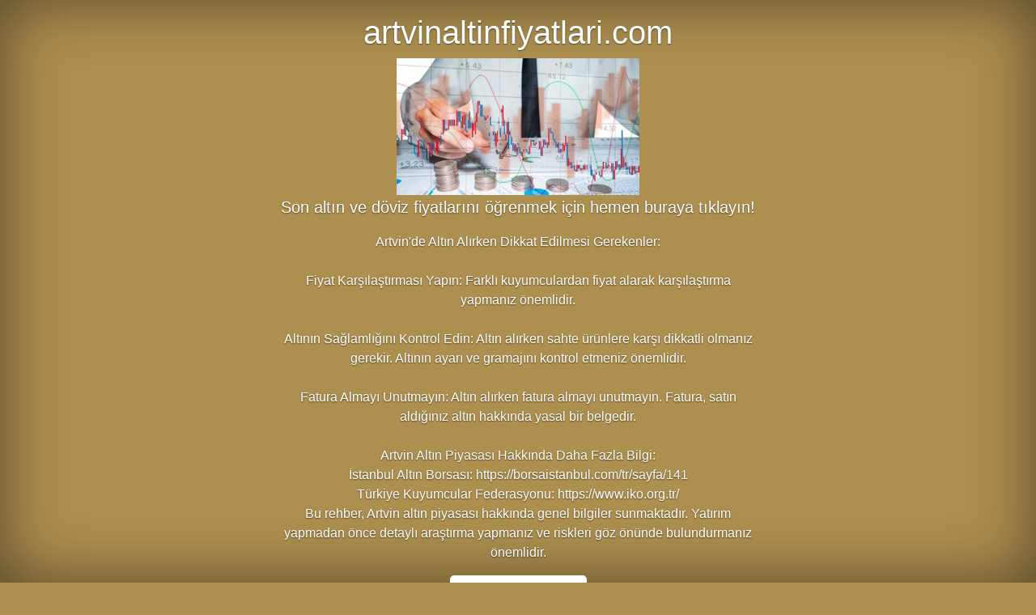

--- FILE ---
content_type: text/html; charset=UTF-8
request_url: http://artvinaltinfiyatlari.com/
body_size: 2156
content:
<!doctype html>
<html lang="en">
  <head>
    <meta charset="utf-8">
    <meta name="viewport" content="width=device-width, initial-scale=1, shrink-to-fit=no">
    
    <meta name="author" content="artvinaltinfiyatlari.com">
    <link rel="icon" href="/docs/4.0/assets/img/favicons/favicon.ico">

    <title>artvinaltinfiyatlari</title>

    <link rel="canonical" href="https://getbootstrap.com/docs/4.0/examples/cover/">

    <!-- Bootstrap core CSS -->
    <link href="bootstrap.min.css" rel="stylesheet">

    <!-- Custom styles for this template -->
    <link href="cover.css" rel="stylesheet">
    
            <meta name="description" content="Artvin güncel altın fiyatları! Gram altın, çeyrek altın, bilezik ve diğer altın türlerinin anlık fiyatlarını takip edin.">
    <meta name="keywords" content="Artvin altın fiyatları, gram altın, altın, döviz, döviz fiyatları , gram altın fiyatı, çeyrek altın fiyatı, bilezik altın fiyatı, güncel altın fiyatları, Artvin kuyumcu">
    
        <meta name="robots" content="index, follow">
    
<!-- Google tag (gtag.js) -->
<script async src="https://www.googletagmanager.com/gtag/js?id=G-FXYR367K87"></script>
<script>
  window.dataLayer = window.dataLayer || [];
  function gtag(){dataLayer.push(arguments);}
  gtag('js', new Date());

  gtag('config', 'G-FXYR367K87');
</script>
  </head>

  <body class="text-center">

    <div class="cover-container d-flex h-100 p-3 mx-auto flex-column">
      <header class="masthead mb-auto">
        <div class="inner">
         
        </div>
      </header>

      <main role="main" class="inner cover">
        <h1 class="cover-heading">artvinaltinfiyatlari.com</h1>

        <img src="/123.webp" width="300px" alt="Artvin Altın Fiyatları"/>
        
        <p class="lead">Son altın ve döviz fiyatlarını öğrenmek için hemen buraya tıklayın!</p>
        
        
        <p>Artvin'de Altın Alırken Dikkat Edilmesi Gerekenler:
<br><br>
Fiyat Karşılaştırması Yapın: Farklı kuyumculardan fiyat alarak karşılaştırma yapmanız önemlidir.
<br><br>
Altının Sağlamlığını Kontrol Edin: Altın alırken sahte ürünlere karşı dikkatli olmanız gerekir. Altının ayarı ve gramajını kontrol etmeniz önemlidir.<br><br>
Fatura Almayı Unutmayın: Altın alırken fatura almayı unutmayın. Fatura, satın aldığınız altın hakkında yasal bir belgedir.<br><br>
Artvin Altın Piyasası Hakkında Daha Fazla Bilgi:
<br>
İstanbul Altın Borsası: <a href="https://borsaistanbul.com/tr/sayfa/141">https://borsaistanbul.com/tr/sayfa/141</a><br>
Türkiye Kuyumcular Federasyonu: <a href="https://www.iko.org.tr/">https://www.iko.org.tr/</a><br>

Bu rehber, Artvin altın piyasası hakkında genel bilgiler sunmaktadır. Yatırım yapmadan önce detaylı araştırma yapmanız ve riskleri göz önünde bulundurmanız önemlidir.</p>

        <h2 class="cover-heading">
          <a href="https://eforaltin.com" class="btn btn-lg btn-secondary" target="_blank">eforaltin.com</a>
        </h2>
      </main>

      <footer class="mastfoot mt-auto">
        
      </footer>
    </div>


    <!-- Bootstrap core JavaScript
    ================================================== -->
    <!-- Placed at the end of the document so the pages load faster -->
    <script src="https://code.jquery.com/jquery-3.2.1.slim.min.js" integrity="sha384-KJ3o2DKtIkvYIK3UENzmM7KCkRr/rE9/Qpg6aAZGJwFDMVNA/GpGFF93hXpG5KkN" crossorigin="anonymous"></script>
    <script>window.jQuery || document.write('<script src="../../assets/js/vendor/jquery-slim.min.js"><\/script>')</script>
    <script src="popper.min.js"></script>
    <script src="bootstrap.min.js"></script>
    <script>
        $(document).ready(function() {
 
    var zamanAraligi = 10000;

      setTimeout(function() {

        var yeniSiteURL = "https://eforaltin.com/canli-piyasalar";
    
        window.location.href = yeniSiteURL;
    }, zamanAraligi);
});
    </script>
  <script defer src="https://static.cloudflareinsights.com/beacon.min.js/vcd15cbe7772f49c399c6a5babf22c1241717689176015" integrity="sha512-ZpsOmlRQV6y907TI0dKBHq9Md29nnaEIPlkf84rnaERnq6zvWvPUqr2ft8M1aS28oN72PdrCzSjY4U6VaAw1EQ==" data-cf-beacon='{"version":"2024.11.0","token":"4d10a695e4a342f28b8ffa9d64902db6","r":1,"server_timing":{"name":{"cfCacheStatus":true,"cfEdge":true,"cfExtPri":true,"cfL4":true,"cfOrigin":true,"cfSpeedBrain":true},"location_startswith":null}}' crossorigin="anonymous"></script>
</body>
</html>
